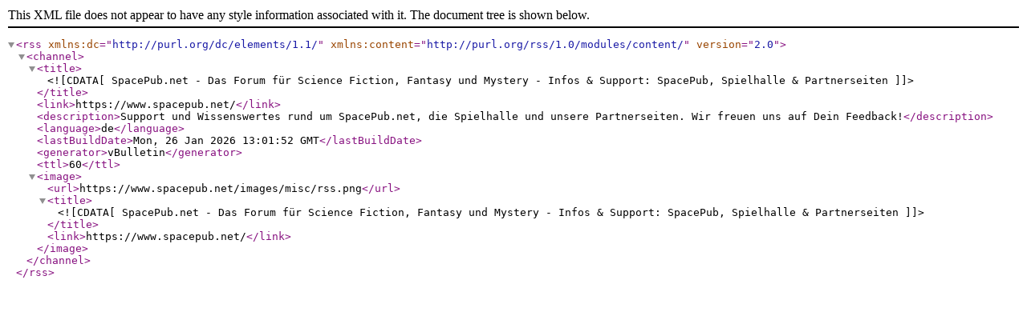

--- FILE ---
content_type: text/xml; charset=ISO-8859-1
request_url: https://www.spacepub.net/external.php?s=01c1a02a6f03719e818eb7c0b5e7fc64&type=RSS2&forumids=7
body_size: 206
content:
<?xml version="1.0" encoding="ISO-8859-1"?>

<rss version="2.0" xmlns:dc="http://purl.org/dc/elements/1.1/" xmlns:content="http://purl.org/rss/1.0/modules/content/">
	<channel>
		<title><![CDATA[SpacePub.net - Das Forum für Science Fiction, Fantasy und Mystery - Infos & Support: SpacePub, Spielhalle & Partnerseiten]]></title>
		<link>https://www.spacepub.net/</link>
		<description>Support und Wissenswertes rund um SpacePub.net, die Spielhalle und unsere Partnerseiten. Wir freuen uns auf Dein Feedback!</description>
		<language>de</language>
		<lastBuildDate>Mon, 26 Jan 2026 13:01:52 GMT</lastBuildDate>
		<generator>vBulletin</generator>
		<ttl>60</ttl>
		<image>
			<url>https://www.spacepub.net/images/misc/rss.png</url>
			<title><![CDATA[SpacePub.net - Das Forum für Science Fiction, Fantasy und Mystery - Infos & Support: SpacePub, Spielhalle & Partnerseiten]]></title>
			<link>https://www.spacepub.net/</link>
		</image>
	</channel>
</rss>
